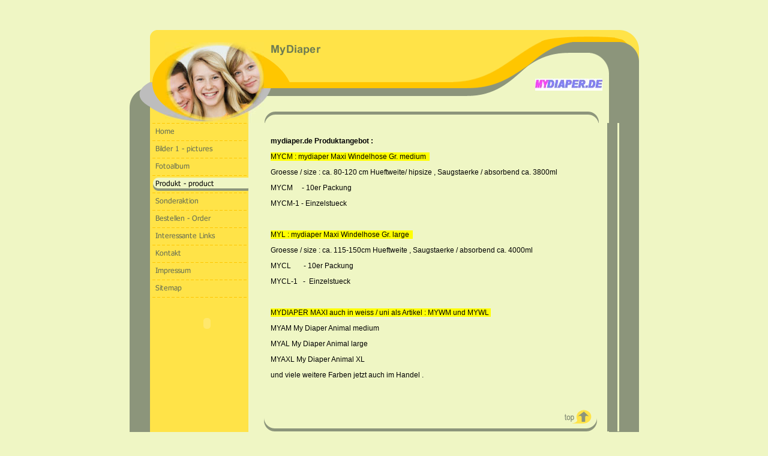

--- FILE ---
content_type: text/html
request_url: http://mydiaper.de/produkt-product.html
body_size: 16501
content:
<!DOCTYPE html PUBLIC "-//W3C//DTD HTML 4.01 Transitional//EN" "http://www.w3.org/TR/html4/loose.dtd">
<html><head><meta http-equiv="Content-Type" content="text/html; charset=UTF-8"><title>Produkt - product</title><meta http-equiv="X-UA-Compatible" content="IE=EmulateIE7"><meta content="" name="description"><meta name="Keywords" content=""><meta content="false" http-equiv="imagetoolbar"><link type="text/css" href="mediapool/33/330501/resources/custom_1376649747576.css" rel="stylesheet"></head>
<body><div id="body"><script type="text/javascript" language="JavaScript" src="js/mm.js"></script><a id="top" name="top"></a><table style="margin: 50px auto;" border="0" cellpadding="0" cellspacing="0" width="780"><tbody><tr><td rowspan="6" class="crbgcolor" valign="top"><img alt="" src="designs/design19/color1/images/edge-TL.png" class="edge"></td><td class="topbgcolor" align="left"><img alt="" src="designs/design19/color1/images/edge-TM-left.png"></td><td colspan="2" class="topbgcolor" align="right"><img alt="" src="designs/design19/color1/images/edge-TM-right.png"></td><td rowspan="2" class="crbgcolor" valign="top"><img alt="" src="designs/design19/color1/images/edge-TR.png" class="edge"></td></tr><tr><td valign="top" width="190"><table border="0" cellpadding="0" cellspacing="0" width="190"><tbody><tr><td><img alt="" src="designs/design19/color1/images/bg_keyv_left.gif" height="135" width="25"></td><td><img alt="" src="designs/design19/color1/keyvisuals/keyv100.jpg" height="135" width="165"></td></tr></tbody></table></td><td colspan="2" class="crbgcolor"><table border="0" cellpadding="0" cellspacing="0" width="100%"><tbody><tr align="left"><td colspan="3"><table class="topbgcolor" border="0" cellpadding="0" cellspacing="0" width="100%"><tbody><tr><td align="left"><img alt="MyDiaper" src="mediapool/33/330501/resources/slogan_19_1_1182042099.png" name="slogan" id="slogan" height="25" width="415"></td><td align="right"><img alt="" src="designs/design19/color1/images/bg_flogo_top.gif" height="25" width="177"></td></tr></tbody></table></td></tr><tr><td style="background: transparent url(designs/design19/color1/images/top.gif) repeat scroll 0%; -moz-background-clip: initial; -moz-background-origin: initial; -moz-background-inline-policy: initial;" align="left" valign="top"><img alt="" src="designs/design19/color1/images/bg_keyv_right.gif" border="0" height="110" width="45"></td><td><table border="0" cellpadding="0" cellspacing="0" width="100%"><tbody><tr><td style="background: transparent url(designs/design19/color1/images/top.gif) repeat scroll 0%; -moz-background-clip: initial; -moz-background-origin: initial; -moz-background-inline-policy: initial;" align="left" valign="top"><img alt="" src="images/i.gif" height="110" width="270"></td></tr></tbody></table></td><td style="background: transparent url(designs/design19/color1/images/top.gif) repeat scroll 0%; -moz-background-clip: initial; -moz-background-origin: initial; -moz-background-inline-policy: initial;" align="right"><table border="0" cellpadding="0" cellspacing="0" width="277"><tbody><tr><td style="background: transparent url(designs/design19/color1/images/bg_flogo_left.gif) repeat scroll 0%; -moz-background-clip: initial; -moz-background-origin: initial; -moz-background-inline-policy: initial;" width="100"><img alt="" src="images/i.gif" height="110" width="1"></td><td style="background: transparent url(designs/design19/color1/images/bg_flogo.gif) repeat scroll 0%; -moz-background-clip: initial; -moz-background-origin: initial; -moz-background-inline-policy: initial;" width="177"><table border="0" cellpadding="0" cellspacing="0" width="177"><tbody><tr align="left" valign="top"><td colspan="3" width="177"><img alt="" src="images/i.gif" height="9" width="1"></td></tr><tr><td align="right" valign="top" width="37"><img alt="" src="images/i.gif" height="75" width="1"></td><td width="114"><img alt="" src="mediapool/33/330501/resources/logo_19_74060877.jpg"></td><td align="left" valign="top" width="26"><img alt="" src="images/i.gif" height="75" width="1"></td></tr><tr><td colspan="3" width="177"><img alt="" src="images/i.gif" height="26" width="1"></td></tr></tbody></table></td></tr></tbody></table></td></tr></tbody></table></td></tr><tr><td style="background: transparent url(designs/design19/color1/images/bg_navi.gif) repeat scroll 0%; -moz-background-clip: initial; -moz-background-origin: initial; -moz-background-inline-policy: initial;" align="left" valign="top" width="190"><table border="0" cellpadding="0" cellspacing="0"><tbody><tr><td><img src="designs/design19/color1/images/menu1/separator.gif" alt="" border="0"></td></tr><tr><td><a onmouseout="MM_swapImgRestore()" onmouseover="          MM_swapImage('menuimg16167021',''
          ,'mediapool/33/330501/resources/tree/16167021_1210747040a.png',1)
          " href="index.html"><img src="mediapool/33/330501/resources/tree/16167021_1210747040.png" alt="Home" title="Home" name="menuimg16167021" border="0"></a><script type="text/javascript">MM_preloadImages('mediapool/33/330501/resources/tree/16167021_1210747040a.png')</script><br><img src="designs/design19/color1/images/menu1/separator.gif" alt="" border="0"></td></tr><tr><td><a onmouseout="MM_swapImgRestore()" onmouseover="          MM_swapImage('menuimg16167024',''
          ,'mediapool/33/330501/resources/tree/16167024_16338911a.png',1)
          " href="bilder-1-pictures.html"><img src="mediapool/33/330501/resources/tree/16167024_16338911.png" alt="Bilder 1 - pictures" title="Bilder 1 - pictures" name="menuimg16167024" border="0"></a><script type="text/javascript">MM_preloadImages('mediapool/33/330501/resources/tree/16167024_16338911a.png')</script><br><img src="designs/design19/color1/images/menu1/separator.gif" alt="" border="0"></td></tr><tr><td><a onmouseout="MM_swapImgRestore()" onmouseover="          MM_swapImage('menuimg17743943',''
          ,'mediapool/33/330501/resources/tree/17743943_289043678a.png',1)
          " href="fotoalbum.html"><img src="mediapool/33/330501/resources/tree/17743943_289043678.png" alt="Fotoalbum" title="Fotoalbum" name="menuimg17743943" border="0"></a><script type="text/javascript">MM_preloadImages('mediapool/33/330501/resources/tree/17743943_289043678a.png')</script><br><img src="designs/design19/color1/images/menu1/separator.gif" alt="" border="0"></td></tr><tr><td><img src="mediapool/33/330501/resources/tree/16167025_351406138c.png" alt="Produkt - product " title="Produkt - product " name="menuimg16167025" border="0"><br><img src="designs/design19/color1/images/menu1/separator.gif" alt="" border="0"></td></tr><tr><td><a onmouseout="MM_swapImgRestore()" onmouseover="          MM_swapImage('menuimg16167026',''
          ,'mediapool/33/330501/resources/tree/16167026_105568583a.png',1)
          " href="sonderaktion.html"><img src="mediapool/33/330501/resources/tree/16167026_105568583.png" alt="Sonderaktion" title="Sonderaktion" name="menuimg16167026" border="0"></a><script type="text/javascript">MM_preloadImages('mediapool/33/330501/resources/tree/16167026_105568583a.png')</script><br><img src="designs/design19/color1/images/menu1/separator.gif" alt="" border="0"></td></tr><tr><td><a onmouseout="MM_swapImgRestore()" onmouseover="          MM_swapImage('menuimg16167027',''
          ,'mediapool/33/330501/resources/tree/16167027_905847478a.png',1)
          " href="bestellen-order.html"><img src="mediapool/33/330501/resources/tree/16167027_905847478.png" alt="Bestellen - Order " title="Bestellen - Order " name="menuimg16167027" border="0"></a><script type="text/javascript">MM_preloadImages('mediapool/33/330501/resources/tree/16167027_905847478a.png')</script><br><img src="designs/design19/color1/images/menu1/separator.gif" alt="" border="0"></td></tr><tr><td><a onmouseout="MM_swapImgRestore()" onmouseover="          MM_swapImage('menuimg16167030',''
          ,'mediapool/33/330501/resources/tree/16167030_860205187a.png',1)
          " href="interessante-links.html"><img src="mediapool/33/330501/resources/tree/16167030_860205187.png" alt="Interessante Links" title="Interessante Links" name="menuimg16167030" border="0"></a><script type="text/javascript">MM_preloadImages('mediapool/33/330501/resources/tree/16167030_860205187a.png')</script><br><img src="designs/design19/color1/images/menu1/separator.gif" alt="" border="0"></td></tr><tr><td><a onmouseout="MM_swapImgRestore()" onmouseover="          MM_swapImage('menuimg16167033',''
          ,'mediapool/33/330501/resources/tree/16167033_11097998a.png',1)
          " href="kontakt.html"><img src="mediapool/33/330501/resources/tree/16167033_11097998.png" alt="Kontakt" title="Kontakt" name="menuimg16167033" border="0"></a><script type="text/javascript">MM_preloadImages('mediapool/33/330501/resources/tree/16167033_11097998a.png')</script><br><img src="designs/design19/color1/images/menu1/separator.gif" alt="" border="0"></td></tr><tr><td><a onmouseout="MM_swapImgRestore()" onmouseover="          MM_swapImage('menuimg16167035',''
          ,'mediapool/33/330501/resources/tree/16167035_494600427a.png',1)
          " href="impressum.html"><img src="mediapool/33/330501/resources/tree/16167035_494600427.png" alt="Impressum" title="Impressum" name="menuimg16167035" border="0"></a><script type="text/javascript">MM_preloadImages('mediapool/33/330501/resources/tree/16167035_494600427a.png')</script><br><img src="designs/design19/color1/images/menu1/separator.gif" alt="" border="0"></td></tr><tr><td><a onmouseout="MM_swapImgRestore()" onmouseover="          MM_swapImage('menuimg16167036',''
          ,'mediapool/33/330501/resources/tree/16167036_1267582966a.png',1)
          " href="sitemap.html"><img src="mediapool/33/330501/resources/tree/16167036_1267582966.png" alt="Sitemap" title="Sitemap" name="menuimg16167036" border="0"></a><script type="text/javascript">MM_preloadImages('mediapool/33/330501/resources/tree/16167036_1267582966a.png')</script><br><img src="designs/design19/color1/images/menu1/separator.gif" alt="" border="0"></td></tr></tbody></table><div style="overflow: hidden; font-family: Arial,Helvetica,sans-serif; display: block;" id="vcounter"><br><br><div style="text-align: center; font-family: Arial,Helvetica,sans-serif;"><span id="counter_text_before"></span><div style="font-size: 3pt;"></div><div style="display: block;" id="counter_wrap"><script type="text/javascript">
			
			var movieUrl = "ce_vcounter/flash/design12.swf?url=%2F%2Fwww.livepages.de%2Factivities%2Fc%3Fp%3D330501%26d%3Dtrue";
			var protocol = window.location.protocol;
			if (protocol === 'http:') {
				movieUrl = movieUrl.replace(/url=https/, 'url=http'); 
			}
			
			document.writeln('<object width="116" height="30" align="middle" id="counter" codebase="http://fpdownload.macromedia.com/pub/shockwave/cabs/flash/swflash.cab#version=7,0,0,0" classid="clsid:d27cdb6e-ae6d-11cf-96b8-444553540000"><param name="AllowScriptAccess" value="always"/><param name="src" value="' + movieUrl + '"/><param name="movie" value="' + movieUrl + '"/><param name="menu" value="false"/><param name="quality" value="high"/><param name="wmode" value="transparent"/><param name="bgcolor" value="#ffffff"/><embed width="116" height="30" align="middle" pluginspage="http://www.macromedia.com/go/getflashplayer" type="application/x-shockwave-flash" allowscriptaccess="always" name="counter" wmode="transparent" quality="high" menu="false" src="' + movieUrl + '"/></object>');
			
			</script></div><div style="font-size: 3pt;"></div><span id="counter_text_after"></span></div></div><script type="text/javascript">
		if (typeof document.all != 'undefined') {
			var counter = document.getElementById('vcounter');
			if (counter) {
				if (counter.parentNode) {
					var tdAboveCounterWidth = counter.parentNode.getAttribute("width");
					if (tdAboveCounterWidth) {
						counter.style.width = tdAboveCounterWidth;
					}
				}
			}
		}
		</script></td><td valign="top"><table border="0" cellpadding="0" cellspacing="0" width="100%"><tbody><tr><td><table border="0" cellpadding="0" cellspacing="0" width="100%"><tbody><tr><td><table border="0" cellpadding="1" cellspacing="10" width="100%"><tbody><tr><td><table border="0" cellpadding="0" cellspacing="0" width="100%">
<tbody><tr>
<td width="100%">
<div align="left"><p><b>mydiaper.de Produktangebot :</b></p><p><span style="background-color: rgb(255, 255, 0);">MYCM : mydiaper Maxi Windelhose Gr. medium &nbsp;</span></p><p>Groesse / size : ca. 80-120 cm Hueftweite/ hipsize , Saugstaerke / absorbend ca. 3800ml</p><p>MYCM &nbsp; &nbsp; - 10er Packung</p><p>MYCM-1 - Einzelstueck</p><p>&nbsp;</p><p><span style="background-color: rgb(255, 255, 0);">MYL : mydiaper Maxi Windelhose Gr. large &nbsp;</span></p><p>Groesse / size : ca. 115-150cm Hueftweite , Saugstaerke / absorbend ca. 4000ml</p><p>MYCL &nbsp; &nbsp; &nbsp; - 10er Packung</p><p>MYCL-1 &nbsp; - &nbsp;Einzelstueck</p><p>&nbsp;</p><p><span style="background-color: rgb(255, 255, 0);">MYDIAPER MAXI auch in weiss / uni als Artikel : MYWM und MYWL&nbsp;</span></p><p>MYAM My Diaper Animal medium</p><p>MYAL My Diaper Animal large</p><p>MYAXL My Diaper Animal XL</p><p>und viele weitere Farben jetzt auch im Handel .</p><p>&nbsp;</p></div>
</td>
</tr>
<tr>
<td valign="top"><img alt="" src="images/i.gif" height="1" width="462"></td>
</tr>
</tbody></table>
</td><td valign="top"><img alt="" src="images/i.gif" height="220" width="1"></td></tr></tbody></table></td></tr></tbody></table></td></tr></tbody></table></td><td style="background: transparent url(designs/design19/color1/images/bg_border.gif) repeat scroll 0%; -moz-background-clip: initial; -moz-background-origin: initial; -moz-background-inline-policy: initial;" valign="top" width="34"><img alt="" src="images/i.gif" height="1" width="34"></td><td rowspan="4" class="crbgcolor" width="100%"></td></tr><tr><td style="background: transparent url(designs/design19/color1/images/bg_navi.gif) repeat scroll 0%; -moz-background-clip: initial; -moz-background-origin: initial; -moz-background-inline-policy: initial;" align="left" valign="top" width="190"><img alt="" src="images/i.gif" height="1" width="190"></td><td><table border="0" cellpadding="0" cellspacing="0" width="100%"><tbody><tr><td style="background: transparent url(designs/design19/color1/images/bg_textline.gif) repeat scroll 0%; -moz-background-clip: initial; -moz-background-origin: initial; -moz-background-inline-policy: initial;" align="left" valign="bottom"><img alt="" src="designs/design19/color1/images/button_top2.gif" height="37" width="20"></td><td style="background: transparent url(designs/design19/color1/images/bg_textline.gif) repeat scroll 0%; -moz-background-clip: initial; -moz-background-origin: initial; -moz-background-inline-policy: initial;"><img alt="" src="images/i.gif" height="1" width="1"></td><td style="background: transparent url(designs/design19/color1/images/bg_textline.gif) repeat scroll 0%; -moz-background-clip: initial; -moz-background-origin: initial; -moz-background-inline-policy: initial;" align="right" valign="bottom"><a href="#top"><img alt="" src="designs/design19/color1/images/button_top.gif" border="0" height="37" width="58"></a></td></tr></tbody></table></td><td style="background: transparent url(designs/design19/color1/images/bg_border.gif) repeat scroll 0%; -moz-background-clip: initial; -moz-background-origin: initial; -moz-background-inline-policy: initial;" valign="top" width="34"><img alt="" src="images/i.gif" height="1" width="34"></td></tr><tr><td style="background: transparent url(designs/design19/color1/images/bg_navi.gif) repeat scroll 0%; -moz-background-clip: initial; -moz-background-origin: initial; -moz-background-inline-policy: initial;" align="left" valign="top" width="195"><img alt="" src="designs/design19/color1/images/edge-inside-BL.png"></td><td class="bodybgcolor" colspan="2" align="right" valign="top" width="100%"><img alt="" src="designs/design19/color1/images/edge-inside-BR.png"></td></tr><tr class="crbgcolor"><td valign="top" width="190"><img alt="" src="images/i.gif" height="17" width="190"></td><td class="bot" align="left" valign="bottom" width="100%">Email:&nbsp;| info@mydiaper.de</td><td class="crbgcolor" align="right" valign="top" width="34"></td></tr><tr class="crbgcolor"><td align="left"><img alt="" src="designs/design19/color1/images/edge-BL.png"></td><td colspan="5" align="right"><img alt="" src="designs/design19/color1/images/edge-BR.png"></td></tr></tbody></table></div></body></html>

--- FILE ---
content_type: text/css
request_url: http://mydiaper.de/mediapool/33/330501/resources/custom_1376649747576.css
body_size: 1818
content:

/* ************************************************ */
/* Generic Design Css: design.css */

body {
	margin-left:auto;
	margin-right:auto;
}

#body {
	margin-left:auto;
	margin-right:auto;
}                         

.edge {
	position:static;
}
/* ************************************************ */
/* Design Css for Color: color.css */

/* body { background-color:#EFF6C4 } */
.bodybgcolor { background-color:#EFF6C4 } 
.bot { font-size:12px;color:#EFF6C4; }
/* td { font-size:12px;color:#000000; } */
.crbgcolor { background-color:#8C957B }
.topbgcolor { background-color:#FFE348 }

/* ************************************************ */
/* Custom Css Part */

html {
    overflow:auto;
}
body {
    background: #EFF6C4;
    padding: 0;
    margin: 0;
}
* html body { height: 100%; width: 100%; overflow:auto; }
#body {
    font-family: Arial, Helvetica, sans-serif;
    font-size: 12px;
    text-align: left;
    color: #000000;
    background: #EFF6C4;
    display: table;
}
* html #body { height: 100%; width: 100%; overflow:auto; }
#body td {font-size: 12px;font-family: Arial, Helvetica, sans-serif;color: #000000;}
#body .bot, #body .bot td, #body .bot p, #body div .bot #totop, #body td .bot #totop{
font-family: Arial, Helvetica, sans-serif;font-size: 12px;color: #EFF6C4;
}
#body a, #body a:visited, #body a.pager, #body a.pager:visited {
color: #003974;
    text-decoration: underline;
}
#body a.totop, #body a.totop:visited, #body a.totop:hover {
    color: #003974;
    text-decoration: none;
}
#body a:hover, #body a.pager:hover {
    text-decoration: underline;
}
object.videoObject {display: none;}*+html object.videoObject {display: block;}* html object.videoObject {display: block;}embed.videoEmbed {display: block;}*+html embed.videoEmbed {display: none;}* html embed.videoEmbed {display: none;}
